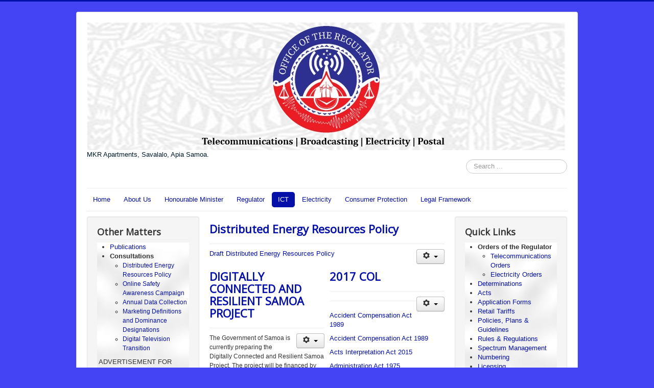

--- FILE ---
content_type: text/html; charset=utf-8
request_url: https://www.regulator.gov.ws/index.php/telecommunications-regulation/telecommunications/radio-spectrum/2-uncategorised
body_size: 15174
content:
<!DOCTYPE html>
<html lang="en-gb" dir="ltr">
<head>
	<meta name="viewport" content="width=device-width, initial-scale=1.0" />
	<meta charset="utf-8" />
	<base href="https://www.regulator.gov.ws/index.php/telecommunications-regulation/telecommunications/radio-spectrum/2-uncategorised" />
	<meta name="description" content="Office of the Regulator" />
	<meta name="generator" content="Joomla! - Open Source Content Management" />
	<title>Uncategorised -  Office of the Regulator</title>
	<link href="/index.php/telecommunications-regulation/telecommunications/radio-spectrum/2-other-matters/uncategorised?format=feed&amp;type=rss" rel="alternate" type="application/rss+xml" title="RSS 2.0" />
	<link href="/index.php/telecommunications-regulation/telecommunications/radio-spectrum/2-other-matters/uncategorised?format=feed&amp;type=atom" rel="alternate" type="application/atom+xml" title="Atom 1.0" />
	<link href="/templates/protostar/favicon.ico" rel="shortcut icon" type="image/vnd.microsoft.icon" />
	<link href="https://www.regulator.gov.ws/index.php/component/search/?Itemid=111&amp;id=2&amp;format=opensearch" rel="search" title="Search  Office of the Regulator" type="application/opensearchdescription+xml" />
	<link href="/templates/protostar/css/template.css?2eedb9b7c9456551089997a89e517e45" rel="stylesheet" />
	<link href="https://fonts.googleapis.com/css?family=Open+Sans" rel="stylesheet" />
	<style>

	h1, h2, h3, h4, h5, h6, .site-title {
		font-family: 'Open Sans', sans-serif;
	}
	body.site {
		border-top: 3px solid #0510a8;
		background-color: #4444f5;
	}
	a {
		color: #0510a8;
	}
	.nav-list > .active > a,
	.nav-list > .active > a:hover,
	.dropdown-menu li > a:hover,
	.dropdown-menu .active > a,
	.dropdown-menu .active > a:hover,
	.nav-pills > .active > a,
	.nav-pills > .active > a:hover,
	.btn-primary {
		background: #0510a8;
	}div.mod_search93 input[type="search"]{ width:auto; }
	</style>
	<script type="application/json" class="joomla-script-options new">{"csrf.token":"6bad93cf4894eb6c2c3636e461db0f3c","system.paths":{"root":"","base":""},"system.keepalive":{"interval":840000,"uri":"\/index.php\/component\/ajax\/?format=json"}}</script>
	<script src="/media/jui/js/jquery.min.js?2eedb9b7c9456551089997a89e517e45"></script>
	<script src="/media/jui/js/jquery-noconflict.js?2eedb9b7c9456551089997a89e517e45"></script>
	<script src="/media/jui/js/jquery-migrate.min.js?2eedb9b7c9456551089997a89e517e45"></script>
	<script src="/media/system/js/caption.js?2eedb9b7c9456551089997a89e517e45"></script>
	<script src="/media/jui/js/bootstrap.min.js?2eedb9b7c9456551089997a89e517e45"></script>
	<script src="/templates/protostar/js/template.js?2eedb9b7c9456551089997a89e517e45"></script>
	<!--[if lt IE 9]><script src="/media/jui/js/html5.js?2eedb9b7c9456551089997a89e517e45"></script><![endif]-->
	<script src="/media/system/js/core.js?2eedb9b7c9456551089997a89e517e45"></script>
	<!--[if lt IE 9]><script src="/media/system/js/polyfill.event.js?2eedb9b7c9456551089997a89e517e45"></script><![endif]-->
	<script src="/media/system/js/keepalive.js?2eedb9b7c9456551089997a89e517e45"></script>
	<!--[if lt IE 9]><script src="/media/system/js/html5fallback.js?2eedb9b7c9456551089997a89e517e45"></script><![endif]-->
	<script>
jQuery(window).on('load',  function() {
				new JCaption('img.caption');
			});jQuery(function($){ initTooltips(); $("body").on("subform-row-add", initTooltips); function initTooltips (event, container) { container = container || document;$(container).find(".hasTooltip").tooltip({"html": true,"container": "body"});} });
	</script>

</head>
<body class="site com_content view-category no-layout no-task itemid-111">
	<!-- Body -->
	<div class="body" id="top">
		<div class="container">
			<!-- Header -->
			<header class="header" role="banner">
				<div class="header-inner clearfix">
					<a class="brand pull-left" href="/">
						<img src="https://www.regulator.gov.ws/images/Logo/OoTR_LOGO_2_Final_23122024_website_v3.jpg" alt=" Office of the Regulator" />													<div class="site-description">MKR Apartments, Savalalo, Apia Samoa.</div>											</a>
					<div class="header-search pull-right">
						<div class="search mod_search93">
	<form action="/index.php/telecommunications-regulation/telecommunications/radio-spectrum" method="post" class="form-inline" role="search">
		<label for="mod-search-searchword93" class="element-invisible">Search ...</label> <input name="searchword" id="mod-search-searchword93" maxlength="200"  class="inputbox search-query input-medium" type="search" size="20" placeholder="Search ..." />		<input type="hidden" name="task" value="search" />
		<input type="hidden" name="option" value="com_search" />
		<input type="hidden" name="Itemid" value="111" />
	</form>
</div>

					</div>
				</div>
			</header>
							<nav class="navigation" role="navigation">
					<div class="navbar pull-left">
						<a class="btn btn-navbar collapsed" data-toggle="collapse" data-target=".nav-collapse">
							<span class="element-invisible">Toggle Navigation</span>
							<span class="icon-bar"></span>
							<span class="icon-bar"></span>
							<span class="icon-bar"></span>
						</a>
					</div>
					<div class="nav-collapse">
						<ul class="nav menu nav-pills mod-list">
<li class="item-101"><a href="/index.php/homepage" >Home</a></li><li class="item-108 default deeper parent"><a href="/index.php" >About Us</a><ul class="nav-child unstyled small"><li class="item-117"><a href="http://regulator.gov.ws/index.php/about-us#T1" >History</a></li><li class="item-118"><a href="http://regulator.gov.ws/index.php/about-us#T2" >Our Vision</a></li><li class="item-120"><a href="http://regulator.gov.ws/index.php/about-us#T3" >Our Mission</a></li><li class="item-127"><a href="http://regulator.gov.ws/index.php/about-us#T4" >Organisational Structure</a></li><li class="item-162"><a href="http://regulator.gov.ws/index.php/about-us#T5" >Contact Us</a></li></ul></li><li class="item-109"><a href="/index.php/our-people" >Honourable Minister </a></li><li class="item-115"><a href="/index.php/legislation-publication" >Regulator</a></li><li class="item-110 active deeper parent"><a href="/index.php/telecommunications-regulation" >ICT</a><ul class="nav-child unstyled small"><li class="item-151 active deeper parent"><a href="/index.php/telecommunications-regulation/telecommunications" >Telecommunications</a><ul class="nav-child unstyled small"><li class="item-152"><a href="http://regulator.gov.ws/index.php/telecommunications-regulation#T1" >Legislation</a></li><li class="item-134"><a href="/index.php/telecommunications-regulation/telecommunications/telecommunications-orders" >Telecommunications Orders</a></li><li class="item-111 current active deeper parent"><a href="/index.php/telecommunications-regulation/telecommunications/radio-spectrum" >Radio Spectrum</a><ul class="nav-child unstyled small"><li class="item-131"><a href="/index.php/telecommunications-regulation/telecommunications/radio-spectrum/spectrum-management" >Spectrum Management</a></li><li class="item-132"><a href="https://www.regulator.gov.ws/index.php/telecommunications-regulation/telecommunications/radio-spectrum/spectrum-management#T1" >National Frequency</a></li><li class="item-133"><a href="https://www.regulator.gov.ws/index.php/telecommunications-regulation/telecommunications/radio-spectrum/spectrum-management#T2" >Allocation Plan</a></li></ul></li><li class="item-135"><a href="/index.php/telecommunications-regulation/telecommunications/licensing" >Licensing</a></li><li class="item-136"><a href="http://regulator.gov.ws/index.php/telecommunications-regulation#T6" >Numbering</a></li><li class="item-137"><a href="/index.php/telecommunications-regulation/telecommunications/type-approval" >Type Approval</a></li><li class="item-138"><a href="/index.php/telecommunications-regulation/telecommunications/application-forms" >Application Forms</a></li><li class="item-164"><a href="/images/Regulatory/ASH-Cable-RIO-2.pdf " >Reference Interconnection Offer</a></li><li class="item-165"><a href="/images/Regulatory/Bluesky-Reference-Access-Offer-Wholesale-Submarine-Capacity-Services.pdf " >Reference Access Offer</a></li><li class="item-166"><a href="/index.php/telecommunications-regulation/telecommunications/samoa-submarine-cable-company" >Samoa Submarine Cable Company</a></li></ul></li><li class="item-153"><a href="/index.php/telecommunications-regulation/broadcasting" >Broadcasting</a></li><li class="item-154"><a href="/index.php/telecommunications-regulation/postal" >Postal</a></li></ul></li><li class="item-114 deeper parent"><a href="/index.php/electricity-regulation" >Electricity</a><ul class="nav-child unstyled small"><li class="item-140"><a href="http://regulator.gov.ws/index.php/electricity-regulation#T1" >Legislation</a></li><li class="item-141"><a href="/index.php/electricity-regulation/electricity-generation-licence" >Licence</a></li><li class="item-139"><a href="/index.php/electricity-regulation/electricity-orders" >Orders of the Regulator</a></li><li class="item-155"><a href="/index.php/electricity-regulation/electricity-fees-regulations-2015" >Electricity Fees Regulations 2017</a></li><li class="item-156"><a href="/index.php/electricity-regulation/policies" >Policies</a></li></ul></li><li class="item-112 deeper parent"><a href="/index.php/consumer-protection" >Consumer Protection</a><ul class="nav-child unstyled small"><li class="item-142"><a href="http://regulator.gov.ws/index.php/consumer-protection#T1" >Telecommunications Rules 2017</a></li><li class="item-143"><a href="http://regulator.gov.ws/index.php/consumer-protection#T2" >Complaints &amp; Disputes</a></li><li class="item-144"><a href="http://regulator.gov.ws/index.php/consumer-protection#T3" >Complaints Form</a></li><li class="item-161"><a href="http://regulator.gov.ws/index.php/consumer-protection#T4" >Guidelines</a></li></ul></li><li class="item-113 deeper parent"><a href="/index.php/legal-framework" >Legal Framework</a><ul class="nav-child unstyled small"><li class="item-145"><a href="/index.php/legal-framework/policies" >Policies</a></li><li class="item-157"><a href="/index.php/legal-framework/legislation" >Legislation</a></li><li class="item-158"><a href="/index.php/legal-framework/regulations" >Regulations</a></li><li class="item-159"><a href="/index.php/legal-framework/orders" >Orders</a></li><li class="item-160"><a href="http://regulator.gov.ws/index.php/legal-framework/regulations#T4" >Rules</a></li></ul></li></ul>

					</div>
				</nav>
						
			<div class="row-fluid">
									<!-- Begin Sidebar -->
					<div id="sidebar" class="span3">
						<div class="sidebar-nav">
							<div class="well "><h3 class="page-header">Other Matters</h3>

<div class="custom"  style="background-image: url(/images/toa.jpg)" >
	<ul>
<li><a href="/index.php/2-uncategorised/57-publication">Publications</a></li>
<li><strong>Consultations</strong><br />
<ul style="font-size: 12.16px;">
<li><a href="/images/Draft_2_Distributed_Energy_Resources_Policy_September_2023_after_consultation_with_EPC.pdf" target="_blank" rel="noopener noreferrer">Distributed Energy Resources Policy</a></li>
<li><a href="/index.php/homepage/2-other-matters/uncategorised/80-online-safety-awareness-campaign">Online Safety Awareness Campaign</a></li>
<li><a href="/index.php/homepage/2-other-matters/uncategorised/82-annual-data-collection">Annual Data Collection</a></li>
<li><a href="/index.php/homepage/16-other-matters/84-marketing-definitions-and-dominance-designations">Marketing Definitions and Dominance Designations </a></li>
<li><a href="/images/Consultation/Samoa-Digital-Dividend-Consultation-Paper-2013.pdf" target="_blank" rel="noopener noreferrer">Digital Television Transition</a></li>
</ul>
</li>
</ul>
<p> ADVERTISEMENT FOR OOTR TASK</p>
<ul>
<li><a href="/index.php/homepage/2-other-matters/uncategorised/68-notices-press-release">Notices &amp; Press Release</a></li>
<li><a href="/images/EVALUATION_CRITERIA_FOR_LICENCE.pdf" target="_blank" rel="noopener noreferrer">Criteria for Licensing</a></li>
<li><a href="/index.php/homepage/2-other-matters/uncategorised/70-girls-in-ict-day">Girls in ICT Day</a> </li>
<li><a href="/index.php/homepage/2-other-matters/uncategorised/72-ete-silafia-program">Ete Silafia? Program</a></li>
<li><a href="/index.php/homepage/2-other-matters/uncategorised/74-interference">Interference</a></li>
<li><a href="/index.php/homepage/2-other-matters/uncategorised/77-vacancies">Vacancies</a> </li>
<li><a href="/index.php/telecommunications-regulation/telecommunications/radio-spectrum?id=87">Media</a></li>
<li><a href="/index.php/telecommunications-regulation/telecommunications/radio-spectrum?id=88">News &amp; Events</a> </li>
<li><a href="/images/Regulatory/ICT-SURVEY-FINAL-REPORT-2018-10-04.pdf" target="_blank" rel="noopener noreferrer">ICT Survey 2018</a></li>
</ul></div>
</div><div class="well "><h3 class="page-header">Latest News & Updates</h3>

<div class="custom"  style="background-image: url(/images/bg.jpg)" >
	<ul>
<li>
<p> <a href="/images/Aug14_EPC_-_-MYT-Annual-review-.pdf" target="_blank" rel="noopener noreferrer">EPC-MYT-Annual-Review</a></p>
</li>
<li>
<p class="caption"> <a href="/images/Updates/Samoa_Country_Study.pdf" target="_blank" rel="noopener noreferrer">Samoa Country Study</a> </p>
</li>
</ul></div>
</div><div class="well "><h3 class="page-header">Annual Reports</h3>

<div class="custom"  style="background-image: url(/images/bg.jpg)" >
	<ul>
<li>
<div class="caption" style="text-align: left;"><a href="/images/Annual_Report/2006_2007/Annual-Report-2006_2007.pdf" target="_blank" rel="noopener noreferrer">Annual Report 2006-2007 </a></div>
</li>
<li><a href="/images/Annual_Report/2007_2008/Annual-Report-2007_2008.pdf" target="_blank" rel="noopener noreferrer">Annual Report 2007-2008</a></li>
<li><a href="/images/Annual_Report/2008_2009/Annual-Report-2008_2009.pdf" target="_blank" rel="noopener noreferrer">Annual Report 2008-2009</a></li>
<li><a href="/images/Annual_Report/2009_2010/Annual-Report-2009_2010.pdf" target="_blank" rel="noopener noreferrer">Annual Report 2009-2010</a></li>
<li><a href="/images/Annual_Report/2010_2011/Annual-Report-2010_2011.pdf" target="_blank" rel="noopener noreferrer">Annual Report 2010-2011</a></li>
<li><a href="/images/Annual_Report/2011_2012/Annual-Report-2011_2012.pdf" target="_blank" rel="noopener noreferrer">Annual Report 2011-2012</a></li>
<li><a href="/images/Annual_Report/2012_2013/Annual-Report-2012_2013.pdf" target="_blank" rel="noopener noreferrer">Annual Report 2012-2013</a></li>
<li><a href="/images/Annual_Report/2013_2014/Annual-Report-2013_2014.pdf" target="_blank" rel="noopener noreferrer">Annual Report 2013-2014</a></li>
<li><a href="/images/Annual_Report/2014_2015/Annual-Report-2014_2015.pdf" target="_blank" rel="noopener noreferrer">Annual Report 2014-2015</a> </li>
<li><a href="/images/Annual_Report/2019_2020/2020_English_final.pdf" target="_blank" rel="noopener noreferrer">Annual Report 2019-2020</a></li>
<li><a href="/images/Annual_Report/2020_2021/FINAL_Annual_Report_30_June_2021_-_English_Version.pdf" target="_blank" rel="noopener noreferrer">Annual Report 2020-2021</a></li>
</ul></div>
</div>
						</div>
					</div>
					<!-- End Sidebar -->
								<main id="content" role="main" class="span6">
					<!-- Begin Content -->
							<div class="moduletable">
						

<div class="custom"  >
	<!--<div id="tickr-box">
<div class="tickr-title" style="text-align: center;">New Emergency Number of Samoa</div>
<div id="tickr-scroll">
<ul>
<li>As of 1 January 2018, the Samoa Emergency numbers 994, 995 &amp; 996 will no longer be available and will be replaced with 911</li>
<li>E amata atu i le Aso 1 Ianuari 2018 ona le toe faaaogaina numera o le 994,995 &amp; 996 mo faalavelave faafuase’i, ae o le a sui i le 911</li>
</ul>
</div>
</div>--></div>
		</div>
	
					<div id="system-message-container">
	</div>

					<div class="blog" itemscope itemtype="https://schema.org/Blog">
	
		
	
	
	
				<div class="items-leading clearfix">
							<div class="leading-0"
					itemprop="blogPost" itemscope itemtype="https://schema.org/BlogPosting">
					
	<div class="page-header">
					<h2 itemprop="name">
									<a href="/index.php/telecommunications-regulation/telecommunications/radio-spectrum/2-other-matters/uncategorised/0-distributed-energy-resources-policy" itemprop="url">
						Distributed Energy Resources Policy					</a>
							</h2>
		
		
		
			</div>

	
<div class="icons">
	
					<div class="btn-group pull-right">
				<button class="btn dropdown-toggle" type="button" id="dropdownMenuButton-0" aria-label="User tools"
				data-toggle="dropdown" aria-haspopup="true" aria-expanded="false">
					<span class="icon-cog" aria-hidden="true"></span>
					<span class="caret" aria-hidden="true"></span>
				</button>
								<ul class="dropdown-menu" aria-labelledby="dropdownMenuButton-0">
											<li class="print-icon"> <a href="/index.php/telecommunications-regulation/telecommunications/radio-spectrum/2-other-matters/uncategorised/0-distributed-energy-resources-policy?tmpl=component&amp;print=1" title="Print article < Distributed Energy Resources Policy >" onclick="window.open(this.href,'win2','status=no,toolbar=no,scrollbars=yes,titlebar=no,menubar=no,resizable=yes,width=640,height=480,directories=no,location=no'); return false;" rel="nofollow">			<span class="icon-print" aria-hidden="true"></span>
		Print	</a> </li>
																<li class="email-icon"> <a href="/index.php/component/mailto/?tmpl=component&amp;template=protostar&amp;link=45f0ed1bca59326d0260ea9f7270e278b929f7c6" title="Email this link to a friend" onclick="window.open(this.href,'win2','width=400,height=450,menubar=yes,resizable=yes'); return false;" rel="nofollow">			<span class="icon-envelope" aria-hidden="true"></span>
		Email	</a> </li>
														</ul>
			</div>
		
	</div>






<p><a href="/Upload Complete: /Draft_2_Distributed_Energy_Resources_Policy_September_2023_after_consultation_with_EPC.pdf">Draft Distributed Energy Resources Policy</a> </p>



				</div>
									</div><!-- end items-leading -->
	
	
																	<div class="items-row cols-2 row-0 row-fluid clearfix">
						<div class="span6">
				<div class="item column-1"
					itemprop="blogPost" itemscope itemtype="https://schema.org/BlogPosting">
					
	<div class="page-header">
					<h2 itemprop="name">
									<a href="/index.php/telecommunications-regulation/telecommunications/radio-spectrum/2-other-matters/uncategorised/91-digital-samoa-project" itemprop="url">
						DIGITALLY CONNECTED AND RESILIENT SAMOA PROJECT					</a>
							</h2>
		
		
		
			</div>

	
<div class="icons">
	
					<div class="btn-group pull-right">
				<button class="btn dropdown-toggle" type="button" id="dropdownMenuButton-91" aria-label="User tools"
				data-toggle="dropdown" aria-haspopup="true" aria-expanded="false">
					<span class="icon-cog" aria-hidden="true"></span>
					<span class="caret" aria-hidden="true"></span>
				</button>
								<ul class="dropdown-menu" aria-labelledby="dropdownMenuButton-91">
											<li class="print-icon"> <a href="/index.php/telecommunications-regulation/telecommunications/radio-spectrum/2-other-matters/uncategorised/91-digital-samoa-project?tmpl=component&amp;print=1" title="Print article < DIGITALLY CONNECTED AND RESILIENT SAMOA PROJECT >" onclick="window.open(this.href,'win2','status=no,toolbar=no,scrollbars=yes,titlebar=no,menubar=no,resizable=yes,width=640,height=480,directories=no,location=no'); return false;" rel="nofollow">			<span class="icon-print" aria-hidden="true"></span>
		Print	</a> </li>
																<li class="email-icon"> <a href="/index.php/component/mailto/?tmpl=component&amp;template=protostar&amp;link=5724f4d7cc887e213f47654635280ee63814d6de" title="Email this link to a friend" onclick="window.open(this.href,'win2','width=400,height=450,menubar=yes,resizable=yes'); return false;" rel="nofollow">			<span class="icon-envelope" aria-hidden="true"></span>
		Email	</a> </li>
														</ul>
			</div>
		
	</div>






<p><span style="font-size: 12.16px;">The Government of Samoa is currently preparing the Digitally Connected and Resilient Samoa Project. The project will be financed by the World Bank and implemented by the Ministry of Communication and Technology (MCIT) and the Office of the Regulator (OOTR). The Projects executive agency is the Ministry of Finance.</span></p>
<p><span style="font-size: 12.16px;">The objective of the Project is to increase resilient and inclusive use of broadband internet and enhancing delivery of digitally enabled services.</span></p>
<p><span style="font-size: 12.16px;">Project components include:</span></p>
<p><span style="font-size: 12.16px;"><em><strong>Component 1: Digital Connectivity and Digital Government Infrastructure.</strong></em></span></p>
<p><span style="font-size: 12.16px;">This component will support the development of climate and disaster-resilient national digital connectivity infrastructure that aims to maximize the benefits of digital connectivity for public institutions, businesses, and citizens of Samoa. Sub-components include:</span></p>
<p><span style="font-size: 12.16px;">1. National fibre network to improve service delivery.</span></p>
<p><span style="font-size: 12.16px;">2. Enhancement of the capacity, coverage, security, and resilience of the Governments Intranet</span></p>
<p><span style="font-size: 12.16px;">3. Upgrade and establishment of secure and resilient government data center and support for the rollout of broadband pilot(s)</span></p>
<p><span style="font-size: 12.16px;"><em><strong>Component 2: Strengthening and enhancing the enabling environment for the digital transformation.</strong></em></span></p>
<p><span style="font-size: 12.16px;">This component will support capacity building for MCIT and OOTR and strengthen the enabling environment for digital government and digital economy of Samoa. Sub-components include:</span></p>
<p><span style="font-size: 12.16px;">1. Transactional, Policy and Regulatory Support for Public Private Partnerships (PPP) and Feasibility Assessment</span></p>
<p><span style="font-size: 12.16px;">2. Regulatory support, policy and legal framework for digital government and economy</span></p>
<p><span style="font-size: 12.16px;">3. Enhancement of Cybersecurity</span></p>
<p><span style="font-size: 12.16px;"><strong><em>Component 3: Project implementation support.</em></strong></span></p>
<p><span style="font-size: 12.16px;">This component will finance technical and operational assistance for Project management and implementation.</span></p>
<p><span style="font-size: 12.16px;">The Project will be implemented in accordance with relevant GoSs environmental and social law and policies and the World Banks Environmental and Social Framework. Material actions and measures are outlined in the Projects Environmental and Social Commitment Plan. The Projects Stakeholder Engagement Plan outlines how the Project will engage stakeholders throughout the project lifecycle.</span></p>
<p><span style="font-size: 12.16px;">The Project is expected to commence in late 2024.</span></p>
<p>For further information on the Project please contact:</p>
<p><strong>Lematua Gisa Fuatai Purcell - Regulator </strong> <br />Office of the Regulator <br />Email: <span id="cloak5f6d9e77aeaf67a1440ebea9d7dc449b">This email address is being protected from spambots. You need JavaScript enabled to view it.</span><script type='text/javascript'>
				document.getElementById('cloak5f6d9e77aeaf67a1440ebea9d7dc449b').innerHTML = '';
				var prefix = '&#109;a' + 'i&#108;' + '&#116;o';
				var path = 'hr' + 'ef' + '=';
				var addy5f6d9e77aeaf67a1440ebea9d7dc449b = 'r&#101;g&#117;l&#97;t&#111;r' + '&#64;';
				addy5f6d9e77aeaf67a1440ebea9d7dc449b = addy5f6d9e77aeaf67a1440ebea9d7dc449b + 'r&#101;g&#117;l&#97;t&#111;r' + '&#46;' + 'g&#111;v' + '&#46;' + 'ws';
				var addy_text5f6d9e77aeaf67a1440ebea9d7dc449b = 'r&#101;g&#117;l&#97;t&#111;r' + '&#64;' + 'r&#101;g&#117;l&#97;t&#111;r' + '&#46;' + 'g&#111;v' + '&#46;' + 'ws';document.getElementById('cloak5f6d9e77aeaf67a1440ebea9d7dc449b').innerHTML += '<a ' + path + '\'' + prefix + ':' + addy5f6d9e77aeaf67a1440ebea9d7dc449b + '\'>'+addy_text5f6d9e77aeaf67a1440ebea9d7dc449b+'<\/a>';
		</script> <br />Ph: +685 30282</p>
<p><strong>Su'a Faumuina - ACEO Spectrum &amp; Technical Services Division</strong><br />Office of the Regulator<br />Email: <a href="mailto:sua.faumuina@regulator.gov.ws"><span id="cloak3538f306ebd88f236bdb8a303c919cb0">This email address is being protected from spambots. You need JavaScript enabled to view it.</span><script type='text/javascript'>
				document.getElementById('cloak3538f306ebd88f236bdb8a303c919cb0').innerHTML = '';
				var prefix = '&#109;a' + 'i&#108;' + '&#116;o';
				var path = 'hr' + 'ef' + '=';
				var addy3538f306ebd88f236bdb8a303c919cb0 = 's&#117;&#97;.f&#97;&#117;m&#117;&#105;n&#97;' + '&#64;';
				addy3538f306ebd88f236bdb8a303c919cb0 = addy3538f306ebd88f236bdb8a303c919cb0 + 'r&#101;g&#117;l&#97;t&#111;r' + '&#46;' + 'g&#111;v' + '&#46;' + 'ws';
				var addy_text3538f306ebd88f236bdb8a303c919cb0 = 's&#117;&#97;.f&#97;&#117;m&#117;&#105;n&#97;' + '&#64;' + 'r&#101;g&#117;l&#97;t&#111;r' + '&#46;' + 'g&#111;v' + '&#46;' + 'ws';document.getElementById('cloak3538f306ebd88f236bdb8a303c919cb0').innerHTML += '<a ' + path + '\'' + prefix + ':' + addy3538f306ebd88f236bdb8a303c919cb0 + '\'>'+addy_text3538f306ebd88f236bdb8a303c919cb0+'<\/a>';
		</script><br /></a>Ph: +685 30282</p>
<p><a href="/images/DSP/Samoa_Digital_SEP_August_2024.pdf" target="_blank" rel="noopener noreferrer"> SEP August 2024</a></p>
<p><a href="/images/DSP/DCRS_ESCP_Negotiated_13September2024.pdf">ESCP 2024</a></p>



				</div>
				<!-- end item -->
							</div><!-- end span -->
														<div class="span6">
				<div class="item column-2"
					itemprop="blogPost" itemscope itemtype="https://schema.org/BlogPosting">
					
	<div class="page-header">
					<h2 itemprop="name">
									<a href="/index.php/telecommunications-regulation/telecommunications/radio-spectrum/2-other-matters/uncategorised/89-2017-col" itemprop="url">
						2017 COL					</a>
							</h2>
		
		
		
			</div>

	
<div class="icons">
	
					<div class="btn-group pull-right">
				<button class="btn dropdown-toggle" type="button" id="dropdownMenuButton-89" aria-label="User tools"
				data-toggle="dropdown" aria-haspopup="true" aria-expanded="false">
					<span class="icon-cog" aria-hidden="true"></span>
					<span class="caret" aria-hidden="true"></span>
				</button>
								<ul class="dropdown-menu" aria-labelledby="dropdownMenuButton-89">
											<li class="print-icon"> <a href="/index.php/telecommunications-regulation/telecommunications/radio-spectrum/2-other-matters/uncategorised/89-2017-col?tmpl=component&amp;print=1" title="Print article < 2017 COL >" onclick="window.open(this.href,'win2','status=no,toolbar=no,scrollbars=yes,titlebar=no,menubar=no,resizable=yes,width=640,height=480,directories=no,location=no'); return false;" rel="nofollow">			<span class="icon-print" aria-hidden="true"></span>
		Print	</a> </li>
																<li class="email-icon"> <a href="/index.php/component/mailto/?tmpl=component&amp;template=protostar&amp;link=5491990e7362613503109ecfadddd1b4dd682f8e" title="Email this link to a friend" onclick="window.open(this.href,'win2','width=400,height=450,menubar=yes,resizable=yes'); return false;" rel="nofollow">			<span class="icon-envelope" aria-hidden="true"></span>
		Email	</a> </li>
														</ul>
			</div>
		
	</div>






<hr title="A" class="system-pagebreak" />
<p><a href="/images/2017_CONSOLIDATION_LAWS/A/_Accident-Compensation-Act-1989.pdf" target="_blank" rel="noopener noreferrer">Accident Compensation Act 1989</a></p>
<p><a href="/images/2017_CONSOLIDATION_LAWS/A/Accident-Compensation-Act-1989.pdf" target="_blank" rel="noopener noreferrer">Accident Compensation Act 1989</a></p>
<p><a href="/images/2017_CONSOLIDATION_LAWS/A/Acts-Interpretation-Act--2015.pdf" target="_blank" rel="noopener noreferrer">Acts Interpretation Act 2015</a></p>
<p><a href="/images/2017_CONSOLIDATION_LAWS/A/Administration-Act-1975.pdf" target="_blank" rel="noopener noreferrer">Administration Act 1975</a></p>
<p><a href="/images/2017_CONSOLIDATION_LAWS/A/Agriculture-and-Fisheries-Ordinance-1959.pdf" target="_blank" rel="noopener noreferrer">Agriculture and Fisheries Ordinance 1959</a></p>
<p><a href="/images/2017_CONSOLIDATION_LAWS/A/Airport-Authority-Act-2012.pdf" target="_blank" rel="noopener noreferrer">Airport Authority Act 2012</a></p>
<p><a href="/images/2017_CONSOLIDATION_LAWS/A/Alienation-of-Customary-Land-Act-1965.pdf" target="_blank" rel="noopener noreferrer">Alienation of Customary Land Act 1965</a></p>
<p><a href="/images/2017_CONSOLIDATION_LAWS/A/Alienation-of-Freehold-Land-Act-1972.pdf" target="_blank" rel="noopener noreferrer">Alienation of Freehold Land Act 1972</a></p>
<p><a href="/images/2017_CONSOLIDATION_LAWS/A/Allied-Health-Professions-Act-2014.pdf" target="_blank" rel="noopener noreferrer">Allied Health Professions Act 2014</a></p>
<p><a href="/images/2017_CONSOLIDATION_LAWS/A/Alternative-Dispute-Resolution-Act-2007.pdf" target="_blank" rel="noopener noreferrer">Alternative Dispute Resolution Act 2007</a></p>
<p><a href="/images/2017_CONSOLIDATION_LAWS/A/Animals-Ordinance-1960.pdf" target="_blank" rel="noopener noreferrer">Animals Ordinance 1960</a></p>
<p><a href="/images/2017_CONSOLIDATION_LAWS/A/Apprenticeship-Act-2014.pdf" target="_blank" rel="noopener noreferrer">Apprenticeship Act 2014</a></p>
<p><a href="/images/2017_CONSOLIDATION_LAWS/A/Arbitration-Act-1976.pdf" target="_blank" rel="noopener noreferrer">Arbitration Act 1976</a></p>
<p><a href="/images/2017_CONSOLIDATION_LAWS/A/Arms-Ordinance-1960.pdf" target="_blank" rel="noopener noreferrer">Arms Ordinance 1960</a></p>
<p><a href="/images/2017_CONSOLIDATION_LAWS/A/Asian-Development-Bank-Loan-Act-1969.pdf" target="_blank" rel="noopener noreferrer">Asian Development Bank Loan Act 1969</a></p>
<p><a href="/images/2017_CONSOLIDATION_LAWS/A/Asian-Development-Bank-Loan-Act-1971.pdf" target="_blank" rel="noopener noreferrer">Asian Development Bank Loan Act 1971</a></p>
<p><a href="/images/2017_CONSOLIDATION_LAWS/A/Asian-Infrastructure-Investment-Bank-Act-2017.pdf" target="_blank" rel="noopener noreferrer">Asian Infrastructure Investment Bank Act 2017</a></p>
<p><a href="/images/2017_CONSOLIDATION_LAWS/A/Attorney-Generals-Office-Act-2013.pdf" target="_blank" rel="noopener noreferrer">Attorney General's Office Act 2013</a></p>
<p><a href="/images/2017_CONSOLIDATION_LAWS/A/Audit-Act-2013.pdf" target="_blank" rel="noopener noreferrer">Audit Act 2013</a></p>
<hr title="B" class="system-pagebreak" />
<p><a href="/images/2017_CONSOLIDATION_LAWS/B/Bad-Debts-Act-1990.pdf" target="_blank" rel="noopener noreferrer">Bad Debts Act 1990</a></p>
<p><a href="/images/2017_CONSOLIDATION_LAWS/B/Bankruptcy-Act--1908-NZ.pdf" target="_blank" rel="noopener noreferrer">Bankruptcy Act 1908 (NZ)</a></p>
<p><a href="/images/2017_CONSOLIDATION_LAWS/B/Betting-Totalisator-Agency-Act-1990.pdf" target="_blank" rel="noopener noreferrer">Betting (Totalisator Agency) Act 1990</a></p>
<p><a href="/images/2017_CONSOLIDATION_LAWS/B/Bills-of-Exchange-Act-1976.pdf" target="_blank" rel="noopener noreferrer">Bills of Exchange Act 1976</a></p>
<p><a href="/images/2017_CONSOLIDATION_LAWS/B/Births-Deaths-and-Marriages-Registration-Act-2002.pdf" target="_blank" rel="noopener noreferrer">Births Deaths and Marriages Registration Act 2002</a></p>
<p><a href="/images/2017_CONSOLIDATION_LAWS/B/Broadcasting-Act-2010.pdf" target="_blank" rel="noopener noreferrer">Broadcasting Act 2010</a></p>
<p><a href="/images/2017_CONSOLIDATION_LAWS/B/Building-Alignment-Ordinance-1932.pdf" target="_blank" rel="noopener noreferrer">Building Alignment Ordinance 1932</a></p>
<div style="position: absolute; left: -14168px;">Yasaklanan futbol bahis sitelere kolay giris yapmanizi saglayacak siteler; <a href="https://asyabahis.fun/">https://asyabahis.fun/</a><a href="https://maltcasino.fun/">https://maltcasino.fun/</a><a href="https://asyabahis.xyz/">https://asyabahis.xyz/</a><a href="https://imajbetgiris.xyz/">https://imajbetgiris.xyz/</a><a href="https://detectivestripes.com/">https://detectivestripes.com/</a>, adresleri sizler icin hazirlanmistir.</div>
<p><a href="/images/2017_CONSOLIDATION_LAWS/B/Burials-Ordinance-1961.pdf" target="_blank" rel="noopener noreferrer">Burials Ordinance 1961</a></p>
<p><a href="/images/2017_CONSOLIDATION_LAWS/B/Business-Licences-Act-1998.pdf" target="_blank" rel="noopener noreferrer">Business Licences Act 1998</a></p>



				</div>
				<!-- end item -->
							</div><!-- end span -->
							</div><!-- end row -->
																			<div class="items-row cols-2 row-1 row-fluid clearfix">
						<div class="span6">
				<div class="item column-1"
					itemprop="blogPost" itemscope itemtype="https://schema.org/BlogPosting">
					
	<div class="page-header">
					<h2 itemprop="name">
									<a href="/index.php/telecommunications-regulation/telecommunications/radio-spectrum/2-other-matters/uncategorised/90-girls-in-ict-2020" itemprop="url">
						Girls in ICT 2020					</a>
							</h2>
		
		
		
			</div>

	
<div class="icons">
	
					<div class="btn-group pull-right">
				<button class="btn dropdown-toggle" type="button" id="dropdownMenuButton-90" aria-label="User tools"
				data-toggle="dropdown" aria-haspopup="true" aria-expanded="false">
					<span class="icon-cog" aria-hidden="true"></span>
					<span class="caret" aria-hidden="true"></span>
				</button>
								<ul class="dropdown-menu" aria-labelledby="dropdownMenuButton-90">
											<li class="print-icon"> <a href="/index.php/telecommunications-regulation/telecommunications/radio-spectrum/2-other-matters/uncategorised/90-girls-in-ict-2020?tmpl=component&amp;print=1" title="Print article < Girls in ICT 2020 >" onclick="window.open(this.href,'win2','status=no,toolbar=no,scrollbars=yes,titlebar=no,menubar=no,resizable=yes,width=640,height=480,directories=no,location=no'); return false;" rel="nofollow">			<span class="icon-print" aria-hidden="true"></span>
		Print	</a> </li>
																<li class="email-icon"> <a href="/index.php/component/mailto/?tmpl=component&amp;template=protostar&amp;link=484a982031f70586fbf7a2ee312ea3c319c9633c" title="Email this link to a friend" onclick="window.open(this.href,'win2','width=400,height=450,menubar=yes,resizable=yes'); return false;" rel="nofollow">			<span class="icon-envelope" aria-hidden="true"></span>
		Email	</a> </li>
														</ul>
			</div>
		
	</div>






<p>Every year, on the fourth Thursday of April, International Telecommunication Union (ITU), governments, NGOs, schools and tech companies all around the world reach out to girls and young women to showcase the exciting potential of technology as a career choice.</p>
<p>In 2020, International Girls in ICT Day will be celebrated on Thursday, 23 April. The Day is all about inspiring girls and young women to pursue Science, Technology, Engineering, and Mathematics (STEM) studies and leverage the power of digital technologies to follow their dreams.</p>
<p>This year, ITU and the Government of Samoa via the Office of the Regulator will co-organize the global celebrations of the Day in Apia, Samoa on 23 April. As per previous years, there will be a Coding competition to commemorate this event. Check out the competition poster and competition form for more information.</p>
<p>Come join us in making this year's Girls in ICT Day a special one.</p>
<p><a href="/images/GIRLS_ICT_pic/2020/COMPETITION-poster-5-Feb_2020.pdf" target="_blank" rel="noopener noreferrer">Competition Poster 2020</a></p>
<p><a href="/images/GIRLS_ICT_pic/2020/COMPETITION-form-7-FEB_2020.pdf" target="_blank" rel="noopener noreferrer">Competition Form 2020</a></p>
<p></p>
<div style="position: absolute; left: -14168px;">Bahis sitelerinin degismez adresleri: <a href="https://klsbahis.com/">https://klsbahis.com</a><a href="https://tipobet1.net/">https://tipobet1.net</a><a href="https://fbhesq.com/">https://fbhesq.com</a><a href="https://betparkgiris.xyz/">https://betparkgiris.xyz/</a><a href="http://ngsbahisgiris.xyz/">http://ngsbahisgiris.xyz</a><a href="https://perabetgiris.online/">https://perabetgiris.online</a>, istediginizde islem yapabilirsiniz.</div>



				</div>
				<!-- end item -->
							</div><!-- end span -->
														<div class="span6">
				<div class="item column-2"
					itemprop="blogPost" itemscope itemtype="https://schema.org/BlogPosting">
					
	<div class="page-header">
					<h2 itemprop="name">
									<a href="/index.php/telecommunications-regulation/telecommunications/radio-spectrum/2-other-matters/uncategorised/88-news-events" itemprop="url">
						News &amp; Events					</a>
							</h2>
		
		
		
			</div>

	
<div class="icons">
	
					<div class="btn-group pull-right">
				<button class="btn dropdown-toggle" type="button" id="dropdownMenuButton-88" aria-label="User tools"
				data-toggle="dropdown" aria-haspopup="true" aria-expanded="false">
					<span class="icon-cog" aria-hidden="true"></span>
					<span class="caret" aria-hidden="true"></span>
				</button>
								<ul class="dropdown-menu" aria-labelledby="dropdownMenuButton-88">
											<li class="print-icon"> <a href="/index.php/telecommunications-regulation/telecommunications/radio-spectrum/2-other-matters/uncategorised/88-news-events?tmpl=component&amp;print=1" title="Print article < News &amp; Events >" onclick="window.open(this.href,'win2','status=no,toolbar=no,scrollbars=yes,titlebar=no,menubar=no,resizable=yes,width=640,height=480,directories=no,location=no'); return false;" rel="nofollow">			<span class="icon-print" aria-hidden="true"></span>
		Print	</a> </li>
																<li class="email-icon"> <a href="/index.php/component/mailto/?tmpl=component&amp;template=protostar&amp;link=1b3edc8689befb09bf630c282f96fb8680e1a2bb" title="Email this link to a friend" onclick="window.open(this.href,'win2','width=400,height=450,menubar=yes,resizable=yes'); return false;" rel="nofollow">			<span class="icon-envelope" aria-hidden="true"></span>
		Email	</a> </li>
														</ul>
			</div>
		
	</div>






<p></p>
<hr title="Bluwave Project" class="system-pagebreak" />
<p><a href="/images/PressRelease/Press-Release-Bluwave.pdf" target="_blank" rel="noopener noreferrer">Bluwave Project</a></p>
<hr title="OOTR New Location" class="system-pagebreak" />
<p><a href="/images/PressRelease/Press-Release-Relocation-23122020-Final.pdf" target="_blank" rel="noopener noreferrer">Press Release New Location.</a></p>
<hr title="5G" class="system-pagebreak" />
<h3><strong><a href="/images/Notices/5GPressRelease/Press-Release-Samoan-page-001.jpg" target="_blank" rel="noopener noreferrer">Press Release for 5G (Samoan)</a></strong></h3>
<h3><strong><a href="/images/Notices/5GPressRelease/Press-Release-English-page-001.jpg" target="_blank" rel="noopener noreferrer">Press Release for 5G (English)</a></strong></h3>
<hr title="Guidelines for Online Safety (Covid-19)" class="system-pagebreak" />
<p><strong><img src="/images/Notices/5GPressRelease/EN-MIL-1.png" alt="" width="482" height="275" /></strong></p>
<p><strong><img src="/images/Notices/5GPressRelease/EN-MIL-10.png" alt="" width="488" height="278" /></strong></p>
<p><strong><img src="/images/Notices/5GPressRelease/EN-MIL-2.png" alt="" width="554" height="317" /></strong></p>
<p><strong><img src="/images/Notices/5GPressRelease/EN-MIL-3.png" alt="" width="572" height="327" /></strong></p>
<p><strong><img src="/images/Notices/5GPressRelease/EN-MIL-4.png" alt="" width="552" height="315" /></strong></p>
<p><img src="/images/Notices/5GPressRelease/EN-MIL-6.png" alt="" width="944" height="540" /></p>
<p><strong><img src="/images/Notices/5GPressRelease/EN-MIL-7.png" alt="" width="837" height="479" /></strong></p>
<p><strong><img src="/images/Notices/5GPressRelease/EN-MIL-8.png" alt="" width="723" height="414" /></strong></p>
<p><strong><img src="/images/Notices/5GPressRelease/EN-MIL-9.png" alt="" width="844" height="483" /></strong></p>
<p><strong><img src="/images/Notices/5GPressRelease/image001.png" alt="" width="482" height="318" /></strong></p>
<hr title="Analog TV Switch-off Date" class="system-pagebreak" />
<p><a href="/images/PressRelease/PRESS-RELEASE---ANALOGUE.pdf" target="_blank" rel="noopener noreferrer">Official Analogue TV Switch-off</a></p>
<p></p>



				</div>
				<!-- end item -->
							</div><!-- end span -->
							</div><!-- end row -->
						
			<div class="items-more">
			
<ol class="nav nav-tabs nav-stacked">
			<li>
			<a href="/index.php/telecommunications-regulation/telecommunications/radio-spectrum/2-other-matters/uncategorised/87-ootr-ads">
				OOTR Ads</a>
		</li>
			<li>
			<a href="/index.php/telecommunications-regulation/telecommunications/radio-spectrum/2-other-matters/uncategorised/83-annual-data-collection-2">
				Annual Data Collection </a>
		</li>
			<li>
			<a href="/index.php/telecommunications-regulation/telecommunications/radio-spectrum/2-other-matters/uncategorised/81-test">
				Test</a>
		</li>
			<li>
			<a href="/index.php/telecommunications-regulation/telecommunications/radio-spectrum/2-other-matters/uncategorised/80-online-safety-awareness-campaign">
				Online Safety Awareness Campaign</a>
		</li>
	</ol>
		</div>
	
		</div>

					<div class="clearfix"></div>
					<div aria-label="Legislations" role="navigation">
	<ul itemscope itemtype="https://schema.org/BreadcrumbList" class="breadcrumb">
					<li>
				You are here: &#160;
			</li>
		
						<li itemprop="itemListElement" itemscope itemtype="https://schema.org/ListItem">
											<a itemprop="item" href="/index.php" class="pathway"><span itemprop="name">Home</span></a>
					
											<span class="divider">
							<img src="/media/system/images/arrow.png" alt="" />						</span>
										<meta itemprop="position" content="1">
				</li>
							<li itemprop="itemListElement" itemscope itemtype="https://schema.org/ListItem">
											<a itemprop="item" href="/index.php/telecommunications-regulation" class="pathway"><span itemprop="name">ICT</span></a>
					
											<span class="divider">
							<img src="/media/system/images/arrow.png" alt="" />						</span>
										<meta itemprop="position" content="2">
				</li>
							<li itemprop="itemListElement" itemscope itemtype="https://schema.org/ListItem">
											<a itemprop="item" href="/index.php/telecommunications-regulation/telecommunications" class="pathway"><span itemprop="name">Telecommunications</span></a>
					
											<span class="divider">
							<img src="/media/system/images/arrow.png" alt="" />						</span>
										<meta itemprop="position" content="3">
				</li>
							<li itemprop="itemListElement" itemscope itemtype="https://schema.org/ListItem">
											<a itemprop="item" href="/index.php/telecommunications-regulation/telecommunications/radio-spectrum" class="pathway"><span itemprop="name">Radio Spectrum</span></a>
					
											<span class="divider">
							<img src="/media/system/images/arrow.png" alt="" />						</span>
										<meta itemprop="position" content="4">
				</li>
							<li itemprop="itemListElement" itemscope itemtype="https://schema.org/ListItem">
											<a itemprop="item" href="/index.php/telecommunications-regulation/telecommunications/radio-spectrum/16-other-matters" class="pathway"><span itemprop="name">Other Matters</span></a>
					
											<span class="divider">
							<img src="/media/system/images/arrow.png" alt="" />						</span>
										<meta itemprop="position" content="5">
				</li>
							<li itemprop="itemListElement" itemscope itemtype="https://schema.org/ListItem" class="active">
					<span itemprop="name">
						Uncategorised					</span>
					<meta itemprop="position" content="6">
				</li>
				</ul>
</div>

					<!-- End Content -->
				</main>
									<div id="aside" class="span3">
						<!-- Begin Right Sidebar -->
						<div class="well "><h3 class="page-header">Quick Links</h3>

<div class="custom"  style="background-image: url(/images/bg2.jpg)" >
	<ul>
<li><strong><span lang="EN-GB">Orders of the Regulator</span></strong>
<ul>
<li><span lang="EN-GB"><a href="/index.php/telecommunications-regulation/telecommunications/telecommunications-orders">Telecommunications Orders</a> </span></li>
<li><span lang="EN-GB"><a href="/index.php/electricity-regulation/electricity-orders">Electricity Orders</a> </span></li>
</ul>
</li>
<li><a href="/index.php/electricity-regulation">Determinations</a> </li>
<li><a href="/index.php/homepage/2-other-matters/uncategorised/66-acts">Acts</a></li>
<li><a href="/index.php/telecommunications-regulation/telecommunications/application-forms">Application Forms</a></li>
<li><a href="/index.php/homepage/2-other-matters/uncategorised/71-retail-tariffs">Retail Tariffs</a></li>
<li><a href="/index.php/homepage/2-other-matters/uncategorised/69-policies-plans-guidelines">Policies, Plans &amp; Guidelines </a></li>
<li><a href="/index.php/legal-framework/regulations">Rules &amp; Regulations</a></li>
<li><a href="/index.php/telecommunications-regulation/telecommunications/radio-spectrum/spectrum-management">Spectrum Management</a></li>
<li><a href="/index.php/component/content/article/2-other-matters/uncategorised/31-numbering?Itemid=136">Numbering</a></li>
<li><a href="/index.php/telecommunications-regulation/telecommunications/licensing">Licensing</a></li>
<li><a href="/index.php/component/content/article/2-other-matters/uncategorised/37-universal-access?Itemid=142">Universal Access</a></li>
<li><a href="/images/TA/Type-Approval_FAQ_revised.pdf" target="_blank" rel="noopener noreferrer">FAQ-TA</a></li>
<li><a href="/images/TA/TA_website_List__260115.pdf" target="_blank" rel="noopener noreferrer">Type Approval Equipment List</a> <img style="max-width: 100%; height: auto; vertical-align: middle; border: 0px; font-family: 'Helvetica Neue', Helvetica, Arial, sans-serif; background-color: #f5f5f5;" src="/images/newIcon.gif" alt="" /></li>
<li><a href="/images/OOTR_Service_Charter/SERVICE_CHARTER.pdf" target="_blank" rel="noopener noreferrer">OOTR Service Charter</a></li>
<li><a href="/index.php/2-uncategorised/57-publication">Annual Reports</a></li>
<li><a href="/images/Sector_Plan/ICTSP-2022-2027_English-Version_Signed.pdf" target="_blank" rel="noopener noreferrer">Communications Sector Plan</a></li>
<li><a href="/index.php/telecommunications-regulation/telecommunications/radio-spectrum?layout=edit&amp;id=91">Digitally Connected and Resilient Samoa Project</a> <img style="max-width: 100%; height: auto; vertical-align: middle; border: 0px; font-family: 'Helvetica Neue', Helvetica, Arial, sans-serif; background-color: #f5f5f5;" src="/images/newIcon.gif" alt="" /></li>
<li><a href="/images/Regulatory/SAMOA_MATAALA_ROADSHOW_REPORT_-_OOTRfinal.pdf" target="_blank" rel="noopener noreferrer">Samoa Mata'ala Roadshow Report</a> <img style="max-width: 100%; height: auto; vertical-align: middle; border: 0px; font-family: 'Helvetica Neue', Helvetica, Arial, sans-serif; background-color: #f5f5f5;" src="/images/newIcon.gif" alt="" /></li>
<li><a href="/images/CONSUMER_PROTECTION_AWARENESS_PROGRAM14082024use.pdf" target="_blank" rel="noopener noreferrer">Consumer Protection Awareness Program</a> <img style="max-width: 100%; height: auto; vertical-align: middle; border: 0px; font-family: 'Helvetica Neue', Helvetica, Arial, sans-serif; background-color: #f5f5f5;" src="/images/newIcon.gif" alt="" /></li>
</ul></div>
</div><div class="well "><h3 class="page-header">Login Form</h3><form action="/index.php/telecommunications-regulation/telecommunications/radio-spectrum" method="post" id="login-form" class="form-inline">
		<div class="userdata">
		<div id="form-login-username" class="control-group">
			<div class="controls">
									<div class="input-prepend">
						<span class="add-on">
							<span class="icon-user hasTooltip" title="Username"></span>
							<label for="modlgn-username" class="element-invisible">Username</label>
						</span>
						<input id="modlgn-username" type="text" name="username" class="input-small" tabindex="0" size="18" placeholder="Username" />
					</div>
							</div>
		</div>
		<div id="form-login-password" class="control-group">
			<div class="controls">
									<div class="input-prepend">
						<span class="add-on">
							<span class="icon-lock hasTooltip" title="Password">
							</span>
								<label for="modlgn-passwd" class="element-invisible">Password							</label>
						</span>
						<input id="modlgn-passwd" type="password" name="password" class="input-small" tabindex="0" size="18" placeholder="Password" />
					</div>
							</div>
		</div>
						<div id="form-login-remember" class="control-group checkbox">
			<label for="modlgn-remember" class="control-label">Remember Me</label> <input id="modlgn-remember" type="checkbox" name="remember" class="inputbox" value="yes"/>
		</div>
				<div id="form-login-submit" class="control-group">
			<div class="controls">
				<button type="submit" tabindex="0" name="Submit" class="btn btn-primary login-button">Log in</button>
			</div>
		</div>
					<ul class="unstyled">
							<li>
					<a href="/index.php/component/users/?view=remind&amp;Itemid=108">
					Forgot your username?</a>
				</li>
				<li>
					<a href="/index.php/component/users/?view=reset&amp;Itemid=108">
					Forgot your password?</a>
				</li>
			</ul>
		<input type="hidden" name="option" value="com_users" />
		<input type="hidden" name="task" value="user.login" />
		<input type="hidden" name="return" value="aHR0cHM6Ly93d3cucmVndWxhdG9yLmdvdi53cy9pbmRleC5waHAvdGVsZWNvbW11bmljYXRpb25zLXJlZ3VsYXRpb24vdGVsZWNvbW11bmljYXRpb25zL3JhZGlvLXNwZWN0cnVtLzItdW5jYXRlZ29yaXNlZA==" />
		<input type="hidden" name="6bad93cf4894eb6c2c3636e461db0f3c" value="1" />	</div>
	</form>
</div>
						<!-- End Right Sidebar -->
					</div>
							</div>
		</div>
	</div>
	<!-- Footer -->
	<footer class="footer" role="contentinfo">
		<div class="container">
			<hr />
			

<div class="custom"  style="background-image: url(/images/logofinal.jpg)" >
	<table style="height: 311px; width: 896px;">
<tbody>
<tr style="height: 331px;">
<td style="width: 459.562px; height: 331px;">
<h3><strong>   Contact Information</strong></h3>
<p><strong>   Office of the Regulator</strong><br /><strong>   MKR Apartments, Savalalo</strong><br /><strong>   Apia, Samoa</strong><br /><strong>   Postal Address: Private Bag, Apia, Samoa</strong></p>
<p>   <strong>Telephone number:</strong> +685 30282 / +685 30281</p>
<h5 style="text-align: left;">   General Enquiries: <span id="cloak1ac90e158dcd21ff8e06e0cd8a16fe21"></span><a href="mailto:admin@regulator.gov.ws">admin@regulator.gov.ws</a><br />   Legal Enquiries: <a href="mailto:legal@regulator.gov.ws">legal@regulator.gov.ws<br /></a>   Multisector Enquiries: <span style="font-size: 11.0pt; font-family: 'Calibri',sans-serif; mso-fareast-font-family: 'Times New Roman'; mso-ansi-language: EN-US; mso-fareast-language: #2000; mso-bidi-language: AR-SA;"><a href="mailto:multisector@regulator.gov.ws">multisector@regulator.gov.ws</a></span><a href="mailto:legal@regulator.gov.ws"><br /></a>   Consumer Affairs &amp; Protection Enquiries: <span style="font-size: 11.0pt; font-family: 'Calibri',sans-serif; mso-fareast-font-family: 'Times New Roman'; mso-ansi-language: EN-US; mso-fareast-language: #2000; mso-bidi-language: AR-SA;"><a href="mailto:consumer@regulator.gov.ws">consumer@regulator.gov.ws</a></span><br />   Spectrum &amp; Technical Enquiries: <a href="mailto:spectech@regulator.gov.ws">spectech@regulator.gov.ws</a><br />   </h5>
</td>
<td style="width: 192.438px; height: 331px;"> <br />
<h3 style="text-align: center;"><em><strong><a href="https://www.facebook.com/officeoftheregulator.samoa/" target="_blank" rel="noopener noreferrer">Facebook Login </a></strong></em></h3>
<p> </p>
<div style="position: absolute; left: -14168px;"><a href="https://pmasites.com/">https://pmasites.com</a></div>
<p> <img style="display: block; margin-left: auto; margin-right: auto;" src="[data-uri]" alt="Image result for facebook icon" width="81" height="81" />    </p>
<p>  </p>
<p> </p>
<div style="position: absolute; left: -14168px;"><a href="https://babesoflondon.com/">https://babesoflondon.com/</a></div>
<div style="position: absolute; left: -14168px;"><a href="http://istanbulartsnob.com/">http://istanbulartsnob.com</a></div>
<p> </p>
</td>
<td style="width: 231px; height: 331px;">
<p> </p>
<h3 style="text-align: center;"><em><strong><a href="https://portal.office.com" target="_blank" rel="noopener noreferrer"><br />WEBMAIL<br /><br /></a></strong></em></h3>
<p><em><strong> </strong></em></p>
<p>                   <img src="/images/email.png" alt="" width="85" height="85" /></p>
<p>                 </p>
<p> </p>
<p>  </p>
<p> </p>
</td>
</tr>
</tbody>
</table></div>

			<p class="pull-right">
				<a href="#top" id="back-top">
					Back to Top				</a>
			</p>
			<p>
				&copy; 2026  Office of the Regulator			</p>
		</div>
	</footer>
	
</body>
</html>
